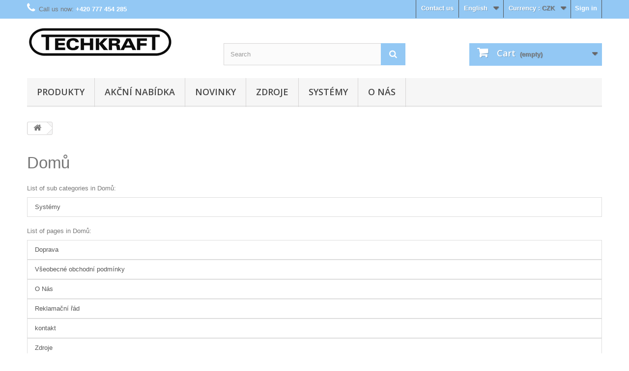

--- FILE ---
content_type: text/html; charset=utf-8
request_url: https://techkraft.cz/en/content/category/1-domu
body_size: 13082
content:
<!DOCTYPE HTML> <!--[if lt IE 7]><html class="no-js lt-ie9 lt-ie8 lt-ie7" lang="en-us"><![endif]--> <!--[if IE 7]><html class="no-js lt-ie9 lt-ie8 ie7" lang="en-us"><![endif]--> <!--[if IE 8]><html class="no-js lt-ie9 ie8" lang="en-us"><![endif]--> <!--[if gt IE 8]><html class="no-js ie9" lang="en-us"><![endif]--><html lang="en-us"><head><meta charset="utf-8" /><title> - Techkraft.cz</title><meta name="generator" content="PrestaShop" /><meta name="robots" content="index,follow" /><meta name="viewport" content="width=device-width, minimum-scale=0.25, maximum-scale=1.6, initial-scale=1.0" /><meta name="apple-mobile-web-app-capable" content="yes" /><link rel="icon" type="image/vnd.microsoft.icon" href="/img/favicon.ico?1750691909" /><link rel="shortcut icon" type="image/x-icon" href="/img/favicon.ico?1750691909" /><link rel="stylesheet" href="https://techkraft.cz/themes/techkraft/cache/v_69_0d9a0a3baee6329bc9e73e3fd25eab20_all.css" type="text/css" media="all" /><link rel="stylesheet" href="//fonts.googleapis.com/css?family=Open+Sans:300,600&amp;subset=latin,latin-ext" type="text/css" media="all" /> <!--[if IE 8]> 
<script src="https://oss.maxcdn.com/libs/html5shiv/3.7.0/html5shiv.js"></script> 
<script src="https://oss.maxcdn.com/libs/respond.js/1.3.0/respond.min.js"></script> <![endif]--></head><body id="cms" class="cms cms-1 cms-domu hide-left-column hide-right-column lang_en"><div id="page"><div class="header-container"> <header id="header"><div class="nav"><div class="container"><div class="row"> <nav><div class="header_user_info"> <a class="login" href="https://techkraft.cz/en/muj-ucet" rel="nofollow" title="Log in to your customer account"> Sign in </a></div><div id="currencies-block-top"><form id="setCurrency" action="/en/content/category/1-domu" method="post"><div class="current"> <input type="hidden" name="id_currency" id="id_currency" value=""/> <input type="hidden" name="SubmitCurrency" value="" /> <span class="cur-label">Currency :</span> <strong>CZK</strong></div><ul id="first-currencies" class="currencies_ul toogle_content"><li class="selected"> <a href="javascript:setCurrency(1);" rel="nofollow" title="Česk&aacute; koruna (CZK)"> Česk&aacute; koruna (CZK) </a></li><li > <a href="javascript:setCurrency(2);" rel="nofollow" title="Euro (EUR)"> Euro (EUR) </a></li></ul></form></div><div id="languages-block-top" class="languages-block"><div class="current"> <span>English</span></div><ul id="first-languages" class="languages-block_ul toogle_content"><li > <a href="https://techkraft.cz/cs/content/category/1-domu" title="Čeština (Czech)" rel="alternate" hreflang="cs"> <span>Čeština</span> </a></li><li > <a href="https://techkraft.cz/de/content/category/1-domu" title="Deutsch (German)" rel="alternate" hreflang="de"> <span>Deutsch</span> </a></li><li class="selected"> <span>English</span></li></ul></div><div id="contact-link" > <a href="https://techkraft.cz/en/napiste-nam" title="Contact us">Contact us</a></div> <span class="shop-phone"> <i class="icon-phone"></i>Call us now: <strong>+420 777 454 285</strong> </span></nav></div></div></div><div><div class="container"><div class="row"><div id="header_logo"> <a href="https://techkraft.cz/" title="Techkraft.cz"> <img class="logo img-responsive" src="https://techkraft.cz/img/techkraftcz-logo-1471806264.jpg" alt="Techkraft.cz" width="300" height="65"/> </a></div><div id="search_block_top" class="col-sm-4 clearfix"><form id="searchbox" method="get" action="//techkraft.cz/en/vyhledavani" > <input type="hidden" name="controller" value="search" /> <input type="hidden" name="orderby" value="position" /> <input type="hidden" name="orderway" value="desc" /> <input class="search_query form-control" type="text" id="search_query_top" name="search_query" placeholder="Search" value="" /> <button type="submit" name="submit_search" class="btn btn-default button-search"> <span>Search</span> </button></form></div><div class="col-sm-4 clearfix"><div class="shopping_cart"> <a href="https://techkraft.cz/en/objednavka" title="View my shopping cart" rel="nofollow"> <b>Cart</b> <span class="ajax_cart_quantity unvisible">0</span> <span class="ajax_cart_product_txt unvisible">Product</span> <span class="ajax_cart_product_txt_s unvisible">Products</span> <span class="ajax_cart_total unvisible"> </span> <span class="ajax_cart_no_product">(empty)</span> </a><div class="cart_block block exclusive"><div class="block_content"><div class="cart_block_list"><p class="cart_block_no_products"> No products</p><div class="cart-prices"><div class="cart-prices-line first-line"> <span class="price cart_block_shipping_cost ajax_cart_shipping_cost unvisible"> To be determined </span> <span class="unvisible"> Shipping </span></div><div class="cart-prices-line last-line"> <span class="price cart_block_total ajax_block_cart_total">0,00 Kč</span> <span>Total</span></div><p> Prices are tax excluded</p></div><p class="cart-buttons"> <a id="button_order_cart" class="btn btn-default button button-small" href="https://techkraft.cz/en/objednavka" title="Check out" rel="nofollow"> <span> Check out<i class="icon-chevron-right right"></i> </span> </a></p></div></div></div></div></div><div id="layer_cart"><div class="clearfix"><div class="layer_cart_product col-xs-12 col-md-6"> <span class="cross" title="Close window"></span> <span class="title"> <i class="icon-check"></i>Product successfully added to your shopping cart </span><div class="product-image-container layer_cart_img"></div><div class="layer_cart_product_info"> <span id="layer_cart_product_title" class="product-name"></span> <span id="layer_cart_product_attributes"></span><div> <strong class="dark">Quantity</strong> <span id="layer_cart_product_quantity"></span></div><div> <strong class="dark">Total</strong> <span id="layer_cart_product_price"></span></div></div></div><div class="layer_cart_cart col-xs-12 col-md-6"> <span class="title"> <span class="ajax_cart_product_txt_s unvisible"> There are <span class="ajax_cart_quantity">0</span> items in your cart. </span> <span class="ajax_cart_product_txt "> There is 1 item in your cart. </span> </span><div class="layer_cart_row"> <strong class="dark"> Total products (tax excl.) </strong> <span class="ajax_block_products_total"> </span></div><div class="layer_cart_row"> <strong class="dark unvisible"> Total shipping&nbsp;(tax excl.) </strong> <span class="ajax_cart_shipping_cost unvisible"> To be determined </span></div><div class="layer_cart_row"> <strong class="dark"> Total (tax excl.) </strong> <span class="ajax_block_cart_total"> </span></div><div class="button-container"> <span class="continue btn btn-default button exclusive-medium" title="Continue shopping"> <span> <i class="icon-chevron-left left"></i>Continue shopping </span> </span> <a class="btn btn-default button button-medium" href="https://techkraft.cz/en/objednavka" title="Proceed to checkout" rel="nofollow"> <span> Proceed to checkout<i class="icon-chevron-right right"></i> </span> </a></div></div></div><div class="crossseling"></div></div><div class="layer_cart_overlay"></div><div id="block_top_menu" class="sf-contener clearfix col-lg-12"><div class="cat-title">Menu</div><ul class="sf-menu clearfix menu-content"><li><a href="https://techkraft.cz/en/784-produkty" title="Produkty">Produkty</a><ul><li><a href="https://techkraft.cz/en/780-01-mmp" title="01 - MMP">01 - MMP</a></li><li><a href="https://techkraft.cz/en/781-02-ridgestop-" title="02 - Ridgestop ™">02 - Ridgestop ™</a></li><li><a href="https://techkraft.cz/en/466-sop-interlocking-plate" title="SOP ™ Interlocking plate ">SOP ™ Interlocking plate </a><ul><li><a href="https://techkraft.cz/en/500-sop-starter-kits" title="SOP ™ Starter Kits">SOP ™ Starter Kits</a></li></ul></li><li><a href="https://techkraft.cz/en/783-04-karpalni-artroza" title="04 - Karpální artróza">04 - Karpální artróza</a></li><li><a href="https://techkraft.cz/en/776-05-tplo" title="05 - TPLO">05 - TPLO</a></li><li><a href="https://techkraft.cz/en/778-06-umele-kostni-nahrady" title="06 - Umělé kostní náhrady">06 - Umělé kostní náhrady</a></li><li><a href="https://techkraft.cz/en/777-07-vnitrni-fixace" title="07 - Vnitřní fixace">07 - Vnitřní fixace</a></li><li><a href="https://techkraft.cz/en/779-08-nastroje" title="08 - Nástroje">08 - Nástroje</a></li><li><a href="https://techkraft.cz/en/782-09-elektricke-nastroje" title="09 - Elektrické nástroje">09 - Elektrické nástroje</a></li><li><a href="https://techkraft.cz/en/787-neurologie" title="Neurologie">Neurologie</a></li><li><a href="https://techkraft.cz/en/775-marmed" title="Marmed">Marmed</a><ul><li><a href="https://techkraft.cz/en/423-injection-infusion-tran" title="Injection, Infusion, Tran">Injection, Infusion, Tran</a><ul><li><a href="https://techkraft.cz/en/424-syringes-dispomed" title="Syringes Dispomed">Syringes Dispomed</a></li><li><a href="https://techkraft.cz/en/425-spinal-nedles-bbraun-spinocan" title="Spinal nedles B.Braun Spinocan">Spinal nedles B.Braun Spinocan</a></li><li><a href="https://techkraft.cz/en/426-injection-accessories" title="Injection Accessories">Injection Accessories</a></li><li><a href="https://techkraft.cz/en/427-perfusion-instruments" title="Perfusion Instruments">Perfusion Instruments</a></li><li><a href="https://techkraft.cz/en/429-infusion-transfusion-blood-bags" title="Infusion, Transfusion, Blood Bags">Infusion, Transfusion, Blood Bags</a></li><li><a href="https://techkraft.cz/en/732-insulin-syringes-and-cannulas" title="Insulin syringes and Cannulas">Insulin syringes and Cannulas</a></li><li><a href="https://techkraft.cz/en/733-cannulas-dispomed" title="Cannulas Dispomed">Cannulas Dispomed</a></li><li><a href="https://techkraft.cz/en/734-syringes-becton-dickinson" title="Syringes Becton Dickinson">Syringes Becton Dickinson</a></li><li><a href="https://techkraft.cz/en/735-cannulas-becton-dickinson-microlanc" title="Cannulas Becton Dickinson Microlanc">Cannulas Becton Dickinson Microlanc</a></li><li><a href="https://techkraft.cz/en/736-syringes-bbraun" title="Syringes B.Braun">Syringes B.Braun</a></li><li><a href="https://techkraft.cz/en/737-cannulas-bbraun-sterican" title="Cannulas B.Braun Sterican">Cannulas B.Braun Sterican</a></li><li><a href="https://techkraft.cz/en/738-iv-cathether-dispomed-vasuflo" title="I.V. Cathether Dispomed Vasuflo">I.V. Cathether Dispomed Vasuflo</a></li><li><a href="https://techkraft.cz/en/739-iv-cathether-bbraun" title="I.V. Cathether B.Braun">I.V. Cathether B.Braun</a></li></ul></li><li><a href="https://techkraft.cz/en/755-infusion-solutions" title="Infusion Solutions">Infusion Solutions</a></li><li><a href="https://techkraft.cz/en/430-hygiene" title="Hygiene">Hygiene</a><ul><li><a href="https://techkraft.cz/en/431-examination-gloves" title="Examination Gloves ">Examination Gloves </a><ul><li><a href="https://techkraft.cz/en/432-wall-dispenser" title="Wall dispenser">Wall dispenser</a></li><li><a href="https://techkraft.cz/en/433-latex-examination-gloves-powder-fr" title="Latex Examination Gloves, powder-fr">Latex Examination Gloves, powder-fr</a></li><li><a href="https://techkraft.cz/en/434-vinyl-examination-gloves-powder-f" title=" Vinyl Examination Gloves, powder-f"> Vinyl Examination Gloves, powder-f</a></li><li><a href="https://techkraft.cz/en/435-nitrile-examination-gloves-powder-" title="Nitrile Examination Gloves, powder-">Nitrile Examination Gloves, powder-</a></li><li><a href="https://techkraft.cz/en/436-latex-examination-gloves-powdered" title="Latex Examination Gloves, powdered">Latex Examination Gloves, powdered</a></li><li><a href="https://techkraft.cz/en/437-vinyl-examination-gloves-powdered" title="Vinyl Examination Gloves, powdered">Vinyl Examination Gloves, powdered</a></li><li><a href="https://techkraft.cz/en/438-polyethylene-gloves" title="Polyethylene Gloves">Polyethylene Gloves</a></li></ul></li><li><a href="https://techkraft.cz/en/439-surgical-gloves" title="Surgical Gloves ">Surgical Gloves </a><ul><li><a href="https://techkraft.cz/en/440-latex-surgical-gloves-powdered" title=" Latex Surgical Gloves, powdered"> Latex Surgical Gloves, powdered</a></li><li><a href="https://techkraft.cz/en/441-latex-surgical-gloves-powder-fre" title=" Latex Surgical Gloves, powder-fre"> Latex Surgical Gloves, powder-fre</a></li><li><a href="https://techkraft.cz/en/442-surgical-gloves-neoprene" title=" Surgical Gloves, Neoprene"> Surgical Gloves, Neoprene</a></li></ul></li><li><a href="https://techkraft.cz/en/443-surgical-masks-hoods-and-shoe-cove" title="Surgical masks, hoods and shoe cove">Surgical masks, hoods and shoe cove</a></li><li><a href="https://techkraft.cz/en/444-surgical-drapes-and-cover-sheets" title=" Surgical Drapes and Cover Sheets"> Surgical Drapes and Cover Sheets</a></li><li><a href="https://techkraft.cz/en/445-surgical-wrap-gown" title="Surgical wrap gown">Surgical wrap gown</a></li><li><a href="https://techkraft.cz/en/449-alkohol-isopropanol" title=" Alkohol Isopropanol"> Alkohol Isopropanol</a></li><li><a href="https://techkraft.cz/en/450-hand-cleaning-hand-care-and-disinf" title="Hand Cleaning, Hand Care and Disinf">Hand Cleaning, Hand Care and Disinf</a></li><li><a href="https://techkraft.cz/en/452-skin-disinfection" title="Skin Disinfection">Skin Disinfection</a></li><li><a href="https://techkraft.cz/en/453-surface-disinfection" title="Surface Disinfection">Surface Disinfection</a></li><li><a href="https://techkraft.cz/en/454-spray-heads-dosing-pumpsdispenser" title="Spray Heads, Dosing Pumps,Dispenser">Spray Heads, Dosing Pumps,Dispenser</a></li><li><a href="https://techkraft.cz/en/455-cleaning-and-disinfection-of-instru" title="Cleaning and Disinfection of Instru">Cleaning and Disinfection of Instru</a></li><li><a href="https://techkraft.cz/en/457-ultrasonic-cleaning-devices" title="Ultrasonic Cleaning Devices">Ultrasonic Cleaning Devices</a></li><li><a href="https://techkraft.cz/en/458-disinfection-tubs" title="Disinfection Tubs">Disinfection Tubs</a></li><li><a href="https://techkraft.cz/en/459-waste-disposal-and-cleaning" title="Waste Disposal and Cleaning">Waste Disposal and Cleaning</a></li><li><a href="https://techkraft.cz/en/462-cellulose" title="Cellulose">Cellulose</a></li><li><a href="https://techkraft.cz/en/463-melag-euroklav-23vs" title=" Melag Euroklav 23VS+"> Melag Euroklav 23VS+</a><ul><li><a href="https://techkraft.cz/en/464-melag-euroklav-23vs" title=" Melag Euroklav 23VS+"> Melag Euroklav 23VS+</a></li><li><a href="https://techkraft.cz/en/465-melag-melatronic-23" title="Melag Melatronic 23">Melag Melatronic 23</a></li><li><a href="https://techkraft.cz/en/469-melag-melatronic-23-en" title=" Melag Melatronic 23 EN"> Melag Melatronic 23 EN</a></li><li><a href="https://techkraft.cz/en/470-univerzalni-hlinikove-steril-nadob" title="Univerzální hliníkové steril. nádob">Univerzální hliníkové steril. nádob</a></li><li><a href="https://techkraft.cz/en/765-polysteribox-sterilizacni-nadoby" title="Polysteribox sterilizační nádoby">Polysteribox sterilizační nádoby</a></li></ul></li><li><a href="https://techkraft.cz/en/473-hot-air-sterilizers-and-accessories" title="Hot Air Sterilizers and Accessories">Hot Air Sterilizers and Accessories</a></li><li><a href="https://techkraft.cz/en/474-sealing-devices-and-accessories" title=" Sealing Devices and Accessories"> Sealing Devices and Accessories</a></li></ul></li><li><a href="https://techkraft.cz/en/446-cortical-screw-orthomed" title="Cortical screw Orthomed">Cortical screw Orthomed</a><ul><li><a href="https://techkraft.cz/en/447-self-tapping" title="Self Tapping">Self Tapping</a><ul><li><a href="https://techkraft.cz/en/448-15-mm" title="1,5 mm">1,5 mm</a></li><li><a href="https://techkraft.cz/en/451-20-mm" title="2,0 mm">2,0 mm</a></li><li><a href="https://techkraft.cz/en/456-24-mm" title="2,4 mm">2,4 mm</a></li><li><a href="https://techkraft.cz/en/564-27-mm" title="2,7 mm">2,7 mm</a></li><li><a href="https://techkraft.cz/en/582-35-mm" title="3,5 mm">3,5 mm</a></li><li><a href="https://techkraft.cz/en/595-45-mm" title="4,5 mm">4,5 mm</a></li></ul></li><li><a href="https://techkraft.cz/en/630-standard" title="Standard">Standard</a><ul><li><a href="https://techkraft.cz/en/631-15-mm" title="1,5 mm">1,5 mm</a></li><li><a href="https://techkraft.cz/en/632-20-mm" title="2,0 mm">2,0 mm</a></li><li><a href="https://techkraft.cz/en/668-27-mm" title="2,7 mm">2,7 mm</a></li><li><a href="https://techkraft.cz/en/675-35-mm" title="3,5 mm">3,5 mm</a></li><li><a href="https://techkraft.cz/en/680-45-mm" title="4,5 mm">4,5 mm</a></li><li><a href="https://techkraft.cz/en/699-55-mm" title="5,5 mm">5,5 mm</a></li></ul></li></ul></li><li><a href="https://techkraft.cz/en/669-swivel-stools" title="Swivel Stools">Swivel Stools</a><ul><li><a href="https://techkraft.cz/en/670-swivel-stool-nero" title=" Swivel Stool NERO"> Swivel Stool NERO</a></li><li><a href="https://techkraft.cz/en/671-surgical-swivel-stool-cosmos-peduli" title="Surgical Swivel Stool COSMOS Peduli">Surgical Swivel Stool COSMOS Peduli</a></li><li><a href="https://techkraft.cz/en/672-surgical-swivel-stool-ecco-pedes" title="Surgical Swivel Stool ECCO-PEDES">Surgical Swivel Stool ECCO-PEDES</a></li><li><a href="https://techkraft.cz/en/757-surgical-swivel-stool-cosmos" title="Surgical Swivel Stool COSMOS">Surgical Swivel Stool COSMOS</a></li><li><a href="https://techkraft.cz/en/758-examination-chair-ecco-black" title="Examination Chair ECCO-BLACK">Examination Chair ECCO-BLACK</a></li></ul></li><li><a href="https://techkraft.cz/en/704-laboratory-supplies" title="Laboratory Supplies">Laboratory Supplies</a><ul><li><a href="https://techkraft.cz/en/705-microscopes-accessories" title="Microscopes & Accessories">Microscopes & Accessories</a></li><li><a href="https://techkraft.cz/en/706-incubators" title="Incubators">Incubators</a></li><li><a href="https://techkraft.cz/en/707-urine-tests-and-probes" title="Urine Tests and Probes">Urine Tests and Probes</a></li><li><a href="https://techkraft.cz/en/708-counting-chambers-and-accessories" title="Counting Chambers and Accessories">Counting Chambers and Accessories</a></li><li><a href="https://techkraft.cz/en/709-pipettes-and-accessories" title="Pipettes and Accessories">Pipettes and Accessories</a></li><li><a href="https://techkraft.cz/en/710-laboratory-glassware-and-accessorie" title="Laboratory Glassware and Accessorie">Laboratory Glassware and Accessorie</a></li><li><a href="https://techkraft.cz/en/711-staining-kit-accessories" title="Staining Kit Accessories">Staining Kit Accessories</a></li><li><a href="https://techkraft.cz/en/712-blood-tests" title="Blood Tests">Blood Tests</a></li><li><a href="https://techkraft.cz/en/713-laborgerate" title="Laborgeräte">Laborgeräte</a></li><li><a href="https://techkraft.cz/en/714-reaction-vessels-urine-cups" title="Reaction Vessels, Urine Cups">Reaction Vessels, Urine Cups</a></li><li><a href="https://techkraft.cz/en/715-spray-bottles" title="Spray Bottles">Spray Bottles</a></li><li><a href="https://techkraft.cz/en/766-reflotron-test-strip" title="Reflotron test strip">Reflotron test strip</a></li></ul></li><li><a href="https://techkraft.cz/en/460-dressing-materials-adhes" title="Dressing Materials, Adhes">Dressing Materials, Adhes</a><ul><li><a href="https://techkraft.cz/en/461-gauze-balls" title="Gauze Balls">Gauze Balls</a></li><li><a href="https://techkraft.cz/en/475-band-aid" title="Band Aid">Band Aid</a></li><li><a href="https://techkraft.cz/en/476-adhesive-tape" title="Adhesive Tape">Adhesive Tape</a></li><li><a href="https://techkraft.cz/en/478-adhesive-bands-adhesive-non-woven" title="Adhesive Bands, Adhesive Non-Woven">Adhesive Bands, Adhesive Non-Woven</a></li><li><a href="https://techkraft.cz/en/479-non-woven-compresses-nobatop-8" title=" Non woven compresses NOBATOP 8"> Non woven compresses NOBATOP 8</a></li><li><a href="https://techkraft.cz/en/480-gauze-swabs-tamponades" title="Gauze Swabs & tamponades">Gauze Swabs & tamponades</a></li><li><a href="https://techkraft.cz/en/481-gauze-bandage" title="Gauze Bandage">Gauze Bandage</a></li><li><a href="https://techkraft.cz/en/482-elastic-fixation-bandage-nobafix" title="Elastic Fixation Bandage NOBAFIX">Elastic Fixation Bandage NOBAFIX</a></li><li><a href="https://techkraft.cz/en/483-elastic-fixation-bandage-nobatel" title="Elastic Fixation Bandage NOBATEL">Elastic Fixation Bandage NOBATEL</a></li><li><a href="https://techkraft.cz/en/484-elastic-bandage-nobahaft-crepp" title="Elastic Bandage NOBAHAFT-CREPP">Elastic Bandage NOBAHAFT-CREPP</a></li><li><a href="https://techkraft.cz/en/485-elastic-fixation-bandage-peha-haft" title=" Elastic Fixation Bandage PEHA-HAFT"> Elastic Fixation Bandage PEHA-HAFT</a></li><li><a href="https://techkraft.cz/en/486-elastic-band-noabahaft-fein" title="Elastic Band NOABAHAFT-FEIN">Elastic Band NOABAHAFT-FEIN</a></li><li><a href="https://techkraft.cz/en/493-crepe-paper-bandage" title=" Crepe-Paper Bandage"> Crepe-Paper Bandage</a></li><li><a href="https://techkraft.cz/en/496-nobaheban-similar-to-co-flex" title=" NOBAHEBAN (similar to CO-FLEX)"> NOBAHEBAN (similar to CO-FLEX)</a></li><li><a href="https://techkraft.cz/en/497-vet-colorflex" title="VET-ColorFlex">VET-ColorFlex</a></li><li><a href="https://techkraft.cz/en/498-casting-bandage-nobalite" title="Casting Bandage Nobalite">Casting Bandage Nobalite</a></li><li><a href="https://techkraft.cz/en/499-lohmann-rauscher-cellacast" title="Lohmann & Rauscher Cellacast">Lohmann & Rauscher Cellacast</a></li><li><a href="https://techkraft.cz/en/501-padding-bandage-nobapad" title="Padding Bandage NOBAPAD">Padding Bandage NOBAPAD</a></li><li><a href="https://techkraft.cz/en/506-cotton-wool-bandages" title="Cotton Wool Bandages">Cotton Wool Bandages</a></li><li><a href="https://techkraft.cz/en/507-nobatrikot-tube-gauze" title=" NOBATRIKOT Tube Gauze"> NOBATRIKOT Tube Gauze</a></li><li><a href="https://techkraft.cz/en/508-cotton-wool-roll" title="Cotton Wool Roll">Cotton Wool Roll</a></li><li><a href="https://techkraft.cz/en/509-nobafilm-incision-foil" title="NOBAFILM Incision Foil">NOBAFILM Incision Foil</a></li><li><a href="https://techkraft.cz/en/510-surgical-incision-drape-raucodrape" title="Surgical Incision Drape Raucodrape">Surgical Incision Drape Raucodrape</a></li><li><a href="https://techkraft.cz/en/511-tubular-net-bandage-lohmann-rausc" title="Tubular Net Bandage Lohmann & Rausc">Tubular Net Bandage Lohmann & Rausc</a></li><li><a href="https://techkraft.cz/en/513-cotton-swabs" title="Cotton Swabs">Cotton Swabs</a></li><li><a href="https://techkraft.cz/en/771-modern-wound-care" title="Modern wound care">Modern wound care</a></li><li><a href="https://techkraft.cz/en/772-cohesive-elastic-bandages-printed" title=" Cohesive elastic bandages, printed"> Cohesive elastic bandages, printed</a></li><li><a href="https://techkraft.cz/en/773-hartmann-rolta-cotton-wool-bandages" title="Hartmann ROLTA Cotton Wool Bandages">Hartmann ROLTA Cotton Wool Bandages</a></li></ul></li><li><a href="https://techkraft.cz/en/665-animal-cages" title="Animal Cages">Animal Cages</a><ul><li><a href="https://techkraft.cz/en/666-stainless-steel-cages" title="Stainless steel Cages">Stainless steel Cages</a></li><li><a href="https://techkraft.cz/en/667-accessories-for-animal-cages" title="Accessories for Animal Cages">Accessories for Animal Cages</a></li></ul></li><li><a href="https://techkraft.cz/en/471-dental-treatment" title="Dental Treatment">Dental Treatment</a><ul><li><a href="https://techkraft.cz/en/472-dental-treatment-units-handpieces" title="Dental Treatment Units, Handpieces">Dental Treatment Units, Handpieces</a></li><li><a href="https://techkraft.cz/en/633-dental-explorers-periodontometers" title="Dental Explorers, Periodontometers">Dental Explorers, Periodontometers</a></li><li><a href="https://techkraft.cz/en/634-mouth-mirrors" title="Mouth Mirrors">Mouth Mirrors</a></li><li><a href="https://techkraft.cz/en/635-dental-forceps" title="Dental Forceps">Dental Forceps</a></li><li><a href="https://techkraft.cz/en/636-dental-rasps" title="Dental Rasps">Dental Rasps</a></li><li><a href="https://techkraft.cz/en/637-dental-scaler" title="Dental Scaler">Dental Scaler</a></li><li><a href="https://techkraft.cz/en/638-dental-curettes-gracey-double-ende" title="Dental Curettes Gracey, double ende">Dental Curettes Gracey, double ende</a></li><li><a href="https://techkraft.cz/en/639-deantal-rasparatories" title=" Deantal Rasparatories"> Deantal Rasparatories</a></li><li><a href="https://techkraft.cz/en/640-bone-curettes-tooth-jaw" title="Bone Curettes (tooth/jaw)">Bone Curettes (tooth/jaw)</a></li><li><a href="https://techkraft.cz/en/641-luer-bone-rongeurs" title="Luer Bone Rongeurs">Luer Bone Rongeurs</a></li><li><a href="https://techkraft.cz/en/642-root-elevators-and-tooth-extractors" title="Root Elevators and Tooth Extractors">Root Elevators and Tooth Extractors</a></li><li><a href="https://techkraft.cz/en/643-dental-forceps" title="Dental Forceps">Dental Forceps</a></li><li><a href="https://techkraft.cz/en/644-excavators" title="Excavators">Excavators</a></li><li><a href="https://techkraft.cz/en/645-dental-plastic-filling-instruments" title="Dental Plastic Filling Instruments">Dental Plastic Filling Instruments</a></li><li><a href="https://techkraft.cz/en/646-wire-and-crown-forceps-miscellaneo" title="Wire and Crown Forceps, Miscellaneo">Wire and Crown Forceps, Miscellaneo</a></li><li><a href="https://techkraft.cz/en/647-micro-motors" title="Micro Motors">Micro Motors</a></li><li><a href="https://techkraft.cz/en/648-ultrasonic-scalers-and-cring-lights" title="Ultrasonic Scalers and Cring lights">Ultrasonic Scalers and Cring lights</a></li><li><a href="https://techkraft.cz/en/649-rotating-instruments" title="Rotating Instruments">Rotating Instruments</a></li><li><a href="https://techkraft.cz/en/650-toothbrushes" title="Toothbrushes">Toothbrushes</a></li><li><a href="https://techkraft.cz/en/651-compressed-air-supply" title="Compressed Air Supply">Compressed Air Supply</a></li><li><a href="https://techkraft.cz/en/728-dental-cotton-rolls-saliva-ejector" title="Dental Cotton Rolls, Saliva Ejector">Dental Cotton Rolls, Saliva Ejector</a></li></ul></li><li><a href="https://techkraft.cz/en/593-neprodejne" title="Neprodejné">Neprodejné</a></li><li><a href="https://techkraft.cz/en/514-surgical-suture" title="Surgical Suture">Surgical Suture</a><ul><li><a href="https://techkraft.cz/en/515-supramid-polyamid" title="Supramid (polyamid)">Supramid (polyamid)</a></li><li><a href="https://techkraft.cz/en/516-pga" title="PGA">PGA</a></li><li><a href="https://techkraft.cz/en/517-petcryl-pga-needle-suture-com" title=" PetCryl (PGA) Needle - Suture Com"> PetCryl (PGA) Needle - Suture Com</a></li><li><a href="https://techkraft.cz/en/518-linex-polyamid" title="LINEX (polyamid)">LINEX (polyamid)</a></li><li><a href="https://techkraft.cz/en/519-safil-violett-pga" title="Safil Violett (PGA)">Safil Violett (PGA)</a></li><li><a href="https://techkraft.cz/en/520-skin-staplers-and-stitch-cutters" title=" Skin Staplers and Stitch Cutters"> Skin Staplers and Stitch Cutters</a></li><li><a href="https://techkraft.cz/en/521-spring-eye-surgical-needles" title="Spring Eye Surgical Needles ">Spring Eye Surgical Needles </a><ul><li><a href="https://techkraft.cz/en/522-spring-eye-surgical-needles-sets" title="Spring Eye Surgical Needles -Sets">Spring Eye Surgical Needles -Sets</a></li><li><a href="https://techkraft.cz/en/523-spring-eye-surgical-needles-3-8-cir" title="Spring Eye Surgical Needles 3/8 cir">Spring Eye Surgical Needles 3/8 cir</a></li><li><a href="https://techkraft.cz/en/524-spring-eye-surgical-needles-1-2-cir" title="Spring Eye Surgical Needles 1/2 cir">Spring Eye Surgical Needles 1/2 cir</a></li><li><a href="https://techkraft.cz/en/525-spring-eye-surgical-needles" title="Spring Eye Surgical Needles">Spring Eye Surgical Needles</a></li><li><a href="https://techkraft.cz/en/526-needle-sterilization-boxes" title="Needle Sterilization Boxes">Needle Sterilization Boxes</a></li></ul></li><li><a href="https://techkraft.cz/en/720-monosyn-b-braun" title=" Monosyn (B. Braun)"> Monosyn (B. Braun)</a></li><li><a href="https://techkraft.cz/en/721-polysorb" title="Polysorb">Polysorb</a></li><li><a href="https://techkraft.cz/en/722-biosyn" title="Biosyn">Biosyn</a></li><li><a href="https://techkraft.cz/en/723-dafilon-bbraun" title="Dafilon (B.Braun)">Dafilon (B.Braun)</a></li><li><a href="https://techkraft.cz/en/724-vicryl-ethicon" title="Vicryl (Ethicon)">Vicryl (Ethicon)</a></li><li><a href="https://techkraft.cz/en/767-catgut-chrom-serag-wiessner" title="Catgut chrom (Serag Wiessner)">Catgut chrom (Serag Wiessner)</a></li><li><a href="https://techkraft.cz/en/768-mesh-net" title="Mesh-Net">Mesh-Net</a></li><li><a href="https://techkraft.cz/en/769-novosyn-b-braun" title=" Novosyn (B. Braun)"> Novosyn (B. Braun)</a></li></ul></li><li><a href="https://techkraft.cz/en/527-surgical-instruments" title="Surgical Instruments">Surgical Instruments</a><ul><li><a href="https://techkraft.cz/en/528-scalpel-holders-and-blades" title=" Scalpel Holders and Blades"> Scalpel Holders and Blades</a></li><li><a href="https://techkraft.cz/en/530-disposable-scalpels" title=" Disposable scalpels"> Disposable scalpels</a></li><li><a href="https://techkraft.cz/en/531-forceps" title="Forceps">Forceps</a></li><li><a href="https://techkraft.cz/en/532-scissors-standard-quality" title="Scissors (standard quality)">Scissors (standard quality)</a></li><li><a href="https://techkraft.cz/en/533-haemostatic-forceps" title="haemostatic forceps">haemostatic forceps</a></li><li><a href="https://techkraft.cz/en/534-needle-holder-standard-and-german" title="Needle Holder (standard and German">Needle Holder (standard and German</a></li><li><a href="https://techkraft.cz/en/535-ligature-needles" title="Ligature Needles">Ligature Needles</a></li><li><a href="https://techkraft.cz/en/536-towel-clamps" title="Towel Clamps">Towel Clamps</a></li><li><a href="https://techkraft.cz/en/537-intestinal-forceps-and-intestinal-h" title="Intestinal Forceps and Intestinal H">Intestinal Forceps and Intestinal H</a></li><li><a href="https://techkraft.cz/en/538-peritoneum-forceps" title="Peritoneum Forceps">Peritoneum Forceps</a></li><li><a href="https://techkraft.cz/en/539-dressing-sponge-holding" title="Dressing & Sponge Holding">Dressing & Sponge Holding</a></li><li><a href="https://techkraft.cz/en/540-foreign-body-forceps" title="Foreign Body Forceps">Foreign Body Forceps</a></li><li><a href="https://techkraft.cz/en/541-bone-curettes" title="Bone Curettes">Bone Curettes</a></li><li><a href="https://techkraft.cz/en/542-wound-and-trachea-retractor" title="Wound and Trachea Retractor">Wound and Trachea Retractor</a></li><li><a href="https://techkraft.cz/en/543-self-retaining-retractor-abdominal" title="Self-Retaining Retractor, Abdominal">Self-Retaining Retractor, Abdominal</a></li><li><a href="https://techkraft.cz/en/544-probes" title="Probes">Probes</a></li><li><a href="https://techkraft.cz/en/545-cotton-applicator" title="Cotton applicator">Cotton applicator</a></li><li><a href="https://techkraft.cz/en/546-mouth-gags-cheek-spreaders" title="Mouth Gags, Cheek Spreaders">Mouth Gags, Cheek Spreaders</a></li><li><a href="https://techkraft.cz/en/547-castration-instruments-emasculator" title="Castration Instruments, Emasculator">Castration Instruments, Emasculator</a></li><li><a href="https://techkraft.cz/en/548-specula" title="Specula">Specula</a></li><li><a href="https://techkraft.cz/en/549-miscellaneous" title="Miscellaneous">Miscellaneous</a></li><li><a href="https://techkraft.cz/en/550-cleaning-maintenance-labelling" title="Cleaning & Maintenance, Labelling">Cleaning & Maintenance, Labelling</a></li><li><a href="https://techkraft.cz/en/551-stainless-steel-containers" title="Stainless Steel Containers">Stainless Steel Containers</a></li><li><a href="https://techkraft.cz/en/552-scissors-superior-quality" title="Scissors (Superior Quality)">Scissors (Superior Quality)</a></li><li><a href="https://techkraft.cz/en/553-needel-holder-superior-quality" title="Needel Holder (Superior Quality)">Needel Holder (Superior Quality)</a></li><li><a href="https://techkraft.cz/en/741-eye-instruments" title="Eye Instruments ">Eye Instruments </a><ul><li><a href="https://techkraft.cz/en/742-miscellaneous-eye-instruments-acces" title="Miscellaneous Eye Instruments/Acces">Miscellaneous Eye Instruments/Acces</a></li><li><a href="https://techkraft.cz/en/743-eye-specula-lid-retractors-lid-sp" title="Eye Specula, Lid Retractors, Lid Sp">Eye Specula, Lid Retractors, Lid Sp</a></li><li><a href="https://techkraft.cz/en/744-lachrymal-probes-dilators" title="Lachrymal Probes, Dilators">Lachrymal Probes, Dilators</a></li><li><a href="https://techkraft.cz/en/745-eye-forceps" title="Eye Forceps">Eye Forceps</a></li><li><a href="https://techkraft.cz/en/746-eye-scissors" title="Eye Scissors">Eye Scissors</a></li><li><a href="https://techkraft.cz/en/747-eye-needle-holder" title="Eye Needle Holder">Eye Needle Holder</a></li></ul></li></ul></li><li><a href="https://techkraft.cz/en/554-osteosynthesis" title="Osteosynthesis">Osteosynthesis</a><ul><li><a href="https://techkraft.cz/en/555-basic-sets" title="Basic Sets">Basic Sets</a></li><li><a href="https://techkraft.cz/en/556-drill-bit-guides" title="Drill bit guides">Drill bit guides</a></li><li><a href="https://techkraft.cz/en/557-screwdriver-depth-measuring-device" title="Screwdriver, Depth Measuring Device">Screwdriver, Depth Measuring Device</a></li><li><a href="https://techkraft.cz/en/558-wire-cutters-bone-plate-pliers-b" title="Wire Cutters & Bone Plate Pliers, B">Wire Cutters & Bone Plate Pliers, B</a></li><li><a href="https://techkraft.cz/en/559-cortical-screws" title="Cortical Screws">Cortical Screws</a><ul><li><a href="https://techkraft.cz/en/560-o-15-mm" title="ø 1,5 mm">ø 1,5 mm</a></li><li><a href="https://techkraft.cz/en/561-prumer-20-mm" title="Průměr 2,0 mm">Průměr 2,0 mm</a></li><li><a href="https://techkraft.cz/en/562-prumer-27-mm" title="Průměr 2,7 mm">Průměr 2,7 mm</a></li><li><a href="https://techkraft.cz/en/563-prumer-35-mm" title="Průměr 3,5 mm">Průměr 3,5 mm</a></li><li><a href="https://techkraft.cz/en/565-prumer-45-mm" title="Průměr 4,5 mm">Průměr 4,5 mm</a></li></ul></li><li><a href="https://techkraft.cz/en/566-cancellous-screws" title=" Cancellous Screws"> Cancellous Screws</a><ul><li><a href="https://techkraft.cz/en/567-o-35-mm" title="ø 3,5 mm">ø 3,5 mm</a></li><li><a href="https://techkraft.cz/en/568-prumer-40-mm" title="Průměr 4,0 mm">Průměr 4,0 mm</a></li></ul></li><li><a href="https://techkraft.cz/en/569-washers" title="Washers">Washers</a></li><li><a href="https://techkraft.cz/en/570-bone-plates-for-cortical-screws" title="Bone Plates for Cortical Screws">Bone Plates for Cortical Screws</a><ul><li><a href="https://techkraft.cz/en/571-15-20-mm" title="1,5/2,0 mm">1,5/2,0 mm</a></li><li><a href="https://techkraft.cz/en/572-27-35-mm" title="2,7/3,5 mm">2,7/3,5 mm</a></li><li><a href="https://techkraft.cz/en/725-45-mm" title="4,5 mm">4,5 mm</a></li></ul></li><li><a href="https://techkraft.cz/en/573-kirschner-wires-with-trocar-point" title="Kirschner Wires with Trocar Point">Kirschner Wires with Trocar Point</a><ul><li><a href="https://techkraft.cz/en/574-round-end" title="Round End">Round End</a></li><li><a href="https://techkraft.cz/en/575-flat-end" title="Flat End">Flat End</a></li><li><a href="https://techkraft.cz/en/576-double-trocar-point" title="Double Trocar Point">Double Trocar Point</a></li><li><a href="https://techkraft.cz/en/577-with-thread" title="with thread">with thread</a></li></ul></li><li><a href="https://techkraft.cz/en/578-cerclage" title="Cerclage">Cerclage</a></li><li><a href="https://techkraft.cz/en/579-round-shaft-drill-bits" title="Round Shaft Drill Bits">Round Shaft Drill Bits</a></li><li><a href="https://techkraft.cz/en/580-ao-shaft-drill-bits" title="AO Shaft Drill Bits">AO Shaft Drill Bits</a></li><li><a href="https://techkraft.cz/en/581-drills-with-square-shaft" title=" Drills with square shaft"> Drills with square shaft</a></li><li><a href="https://techkraft.cz/en/583-drills-saws-and-accessories" title="Drills, saws and Accessories">Drills, saws and Accessories</a></li><li><a href="https://techkraft.cz/en/584-screw-taps" title="Screw Taps">Screw Taps</a></li><li><a href="https://techkraft.cz/en/585-handles-for-drills-screw-taps-dri" title="Handles for Drills, Screw Taps, Dri">Handles for Drills, Screw Taps, Dri</a></li><li><a href="https://techkraft.cz/en/586-osteotom-and-bone-lever" title="Osteotom and Bone Lever">Osteotom and Bone Lever</a></li><li><a href="https://techkraft.cz/en/587-mallets-saws-and-bone-forceps" title="Mallets, Saws and Bone Forceps">Mallets, Saws and Bone Forceps</a></li><li><a href="https://techkraft.cz/en/740-fixateur-externe" title="Fixateur Externe">Fixateur Externe</a></li></ul></li><li><a href="https://techkraft.cz/en/588-diagnostik-behandlung-z" title="Diagnostik, Behandlung, Z">Diagnostik, Behandlung, Z</a><ul><li><a href="https://techkraft.cz/en/589-otoscopes-ophthalmoscopes" title="Otoscopes, Ophthalmoscopes">Otoscopes, Ophthalmoscopes</a></li><li><a href="https://techkraft.cz/en/590-heine-diagnostic-instruments" title="Heine Diagnostic Instruments">Heine Diagnostic Instruments</a><ul><li><a href="https://techkraft.cz/en/591-power-supply" title="Power supply">Power supply</a></li><li><a href="https://techkraft.cz/en/592-otoscopes-and-accessories" title="Otoscopes and Accessories">Otoscopes and Accessories</a></li><li><a href="https://techkraft.cz/en/594-other-headpieces" title="Other headpieces">Other headpieces</a></li><li><a href="https://techkraft.cz/en/596-binocular-loupes" title=" Binocular loupes"> Binocular loupes</a></li><li><a href="https://techkraft.cz/en/597-replacement-lamps" title="Replacement lamps">Replacement lamps</a></li></ul></li><li><a href="https://techkraft.cz/en/598-stethoscopes-head-and-diacnostic-" title="Stethoscopes, Head- and diacnostic-">Stethoscopes, Head- and diacnostic-</a></li><li><a href="https://techkraft.cz/en/599-miscellaneous-articles-for-diagnost" title="Miscellaneous Articles for Diagnost">Miscellaneous Articles for Diagnost</a></li><li><a href="https://techkraft.cz/en/600-suction-pumps" title="Suction Pumps">Suction Pumps</a></li><li><a href="https://techkraft.cz/en/601-animal-clippers-and-accessories" title="Animal Clippers and Accessories ">Animal Clippers and Accessories </a><ul><li><a href="https://techkraft.cz/en/602-aesculap-favorita-ii-libra" title=" Aesculap Favorita II / Libra"> Aesculap Favorita II / Libra</a></li><li><a href="https://techkraft.cz/en/603-clipper-accessories" title="Clipper Accessories">Clipper Accessories</a></li><li><a href="https://techkraft.cz/en/604-moser-max-45" title="Moser Max 45">Moser Max 45</a></li><li><a href="https://techkraft.cz/en/605-moser-styling-iii" title="Moser Styling III">Moser Styling III</a></li><li><a href="https://techkraft.cz/en/606-onyx" title="Onyx">Onyx</a></li><li><a href="https://techkraft.cz/en/607-aesculap-isis" title="Aesculap Isis">Aesculap Isis</a></li><li><a href="https://techkraft.cz/en/608-aesculap-vega" title="Aesculap Vega">Aesculap Vega</a></li></ul></li><li><a href="https://techkraft.cz/en/609-ecg-devices-and-accessories" title="ECG Devices and Accessories">ECG Devices and Accessories</a></li><li><a href="https://techkraft.cz/en/610-electro-cauter-and-accessories" title="Electro Cauter and Accessories">Electro Cauter and Accessories</a></li><li><a href="https://techkraft.cz/en/611-hf-surgery" title="HF-Surgery">HF-Surgery</a><ul><li><a href="https://techkraft.cz/en/612-accessories-for-hf-minicutter-80" title=" Accessories for HF Minicutter 80"> Accessories for HF Minicutter 80</a></li><li><a href="https://techkraft.cz/en/613-monopolar-electrodes" title="Monopolar Electrodes">Monopolar Electrodes</a></li><li><a href="https://techkraft.cz/en/614-bipolar-forceps-scissors" title="Bipolar Forceps/Scissors">Bipolar Forceps/Scissors</a></li><li><a href="https://techkraft.cz/en/615-accessories-for-hf-erbe-icc-80" title="Accessories for HF- ERBE ICC 80">Accessories for HF- ERBE ICC 80</a></li><li><a href="https://techkraft.cz/en/616-emed-es-120" title=" Emed ES 120"> Emed ES 120</a></li><li><a href="https://techkraft.cz/en/617-accessories-for-hf-t-series" title="Accessories for HF T-series">Accessories for HF T-series</a></li></ul></li><li><a href="https://techkraft.cz/en/618-ultrasound-equipment-mindray" title="Ultrasound Equipment Mindray">Ultrasound Equipment Mindray</a></li><li><a href="https://techkraft.cz/en/622-vacuum-mattresses-positioning-aids" title="Vacuum Mattresses, Positioning Aids">Vacuum Mattresses, Positioning Aids</a></li><li><a href="https://techkraft.cz/en/623-thermal-mats" title="Thermal Mats">Thermal Mats</a></li><li><a href="https://techkraft.cz/en/624-animal-scales-and-accessories" title="Animal Scales and Accessories">Animal Scales and Accessories</a></li><li><a href="https://techkraft.cz/en/625-infrared-heat-lamps-and-accessorie" title=" Infrared Heat Lamps and Accessorie"> Infrared Heat Lamps and Accessorie</a></li><li><a href="https://techkraft.cz/en/626-veterinary-practice-supplies" title="Veterinary Practice Supplies">Veterinary Practice Supplies</a></li><li><a href="https://techkraft.cz/en/627-special-cannulas" title="Special Cannulas">Special Cannulas</a></li><li><a href="https://techkraft.cz/en/628-biopsy-instruments" title="Biopsy Instruments">Biopsy Instruments</a></li><li><a href="https://techkraft.cz/en/629-anatomical-animal-models" title="Anatomical Animal Models">Anatomical Animal Models</a></li><li><a href="https://techkraft.cz/en/748-probes-catheters-drainages" title="Probes, Catheters, Drainages">Probes, Catheters, Drainages</a><ul><li><a href="https://techkraft.cz/en/749-feeding-tubes" title="Feeding Tubes">Feeding Tubes</a></li><li><a href="https://techkraft.cz/en/750-mucus-aspirators" title="Mucus aspirators">Mucus aspirators</a></li><li><a href="https://techkraft.cz/en/751-foley-catheter" title="Foley catheter">Foley catheter</a></li><li><a href="https://techkraft.cz/en/752-redondrains" title="Redondrains">Redondrains</a></li><li><a href="https://techkraft.cz/en/753-penrose-drains" title="Penrose-Drains">Penrose-Drains</a></li><li><a href="https://techkraft.cz/en/754-pleura-thoracic-drain-rods" title="Pleura-/ Thoracic drain rods">Pleura-/ Thoracic drain rods</a></li></ul></li><li><a href="https://techkraft.cz/en/763-collar" title="Collar">Collar</a></li><li><a href="https://techkraft.cz/en/764-endoscopy-and-accessories" title="Endoscopy and Accessories">Endoscopy and Accessories</a></li></ul></li><li><a href="https://techkraft.cz/en/619-anesthesia" title="Anesthesia">Anesthesia</a><ul><li><a href="https://techkraft.cz/en/620-patient-monitoring-and-accessories" title=" Patient Monitoring and Accessories"> Patient Monitoring and Accessories</a><ul><li><a href="https://techkraft.cz/en/621-esophageal-probes" title=" Esophageal probes"> Esophageal probes</a></li><li><a href="https://techkraft.cz/en/689-pulse-oximeter-and-accessories" title=" Pulse Oximeter and Accessories"> Pulse Oximeter and Accessories</a></li><li><a href="https://techkraft.cz/en/690-patient-monitors-and-accessories" title="Patient monitors and accessories">Patient monitors and accessories</a></li><li><a href="https://techkraft.cz/en/691-standard-connectors-with-luer-lock" title="Standard connectors with luer-lock">Standard connectors with luer-lock</a></li></ul></li><li><a href="https://techkraft.cz/en/687-manual-breathing-bags" title="Manual Breathing Bags">Manual Breathing Bags</a></li><li><a href="https://techkraft.cz/en/688-laryngoscopes" title="Laryngoscopes">Laryngoscopes</a></li><li><a href="https://techkraft.cz/en/692-tracheal-tubes-red-rubber" title="Tracheal Tubes, Red Rubber">Tracheal Tubes, Red Rubber</a></li><li><a href="https://techkraft.cz/en/693-tracheal-tubes-transparent" title="Tracheal Tubes, Transparent">Tracheal Tubes, Transparent</a></li><li><a href="https://techkraft.cz/en/694-breathing-masks-anesthesia-boxes" title="Breathing Masks, Anesthesia Boxes">Breathing Masks, Anesthesia Boxes</a></li><li><a href="https://techkraft.cz/en/695-tubes-tubing-systems" title="Tubes, Tubing Systems">Tubes, Tubing Systems</a></li><li><a href="https://techkraft.cz/en/696-spare-parts" title="Spare Parts">Spare Parts</a></li><li><a href="https://techkraft.cz/en/697-consumables" title="Consumables">Consumables</a></li><li><a href="https://techkraft.cz/en/698-pressure-bottles-pressure-reducers" title="Pressure Bottles, Pressure Reducers">Pressure Bottles, Pressure Reducers</a></li><li><a href="https://techkraft.cz/en/718-oxygen-concentrators" title=" Oxygen Concentrators"> Oxygen Concentrators</a></li><li><a href="https://techkraft.cz/en/719-safety-filling-pipes" title="Safety filling pipes">Safety filling pipes</a></li><li><a href="https://techkraft.cz/en/761-intubation-stylet-for-tracheal-tube" title="Intubation stylet for tracheal tube">Intubation stylet for tracheal tube</a></li><li><a href="https://techkraft.cz/en/762-hme-filter" title="HME-Filter">HME-Filter</a></li></ul></li><li><a href="https://techkraft.cz/en/700-x-ray-accessories" title="X Ray Accessories">X Ray Accessories</a><ul><li><a href="https://techkraft.cz/en/701-valmex-x-ray-films-green-sensitive" title="Valmex X Ray Films Green Sensitive">Valmex X Ray Films Green Sensitive</a></li><li><a href="https://techkraft.cz/en/702-x-ray-films-typon-green-sensitive" title="X-Ray Films Typon Green Sensitive">X-Ray Films Typon Green Sensitive</a></li><li><a href="https://techkraft.cz/en/703-x-ray-accessories" title="X-Ray Accessories">X-Ray Accessories</a></li><li><a href="https://techkraft.cz/en/729-x-ray-protective-clothing" title="X-Ray Protective Clothing">X-Ray Protective Clothing</a></li><li><a href="https://techkraft.cz/en/730-x-ray-cassettes" title="X-Ray Cassettes">X-Ray Cassettes</a></li><li><a href="https://techkraft.cz/en/731-x-ray-intensifying-screen-green-sen" title="X-Ray Intensifying Screen Green Sen">X-Ray Intensifying Screen Green Sen</a></li><li><a href="https://techkraft.cz/en/770-film-viewers" title=" Film Viewers"> Film Viewers</a></li></ul></li><li><a href="https://techkraft.cz/en/491-carpal-arthrodesis-plates" title="Carpal Arthrodesis Plates">Carpal Arthrodesis Plates</a><ul><li><a href="https://techkraft.cz/en/492-parca" title="ParCA">ParCA</a></li><li><a href="https://techkraft.cz/en/494-pca" title="PCA">PCA</a></li></ul></li><li><a href="https://techkraft.cz/en/673-surgical-examination-li" title="Surgical & Examination Li">Surgical & Examination Li</a><ul><li><a href="https://techkraft.cz/en/674-light-bulbs" title="Light Bulbs">Light Bulbs</a></li><li><a href="https://techkraft.cz/en/676-kawe-masterlight" title="KaWe Masterlight">KaWe Masterlight</a></li><li><a href="https://techkraft.cz/en/677-dr-mach-120-120f" title="Dr. Mach 120/120F">Dr. Mach 120/120F</a></li><li><a href="https://techkraft.cz/en/678-handle-sleeves-for-surgical-lamps" title=" Handle Sleeves for Surgical Lamps"> Handle Sleeves for Surgical Lamps</a></li><li><a href="https://techkraft.cz/en/679-dr-mach-130-130f" title="Dr. Mach 130/130F">Dr. Mach 130/130F</a></li><li><a href="https://techkraft.cz/en/681-dr-mach-m2" title="Dr. Mach M2">Dr. Mach M2</a></li><li><a href="https://techkraft.cz/en/682-dr-mach-led-120-120f" title="Dr. Mach LED 120/120F">Dr. Mach LED 120/120F</a></li><li><a href="https://techkraft.cz/en/683-drmach-led-130-130f" title="Dr.Mach LED 130/130F">Dr.Mach LED 130/130F</a></li><li><a href="https://techkraft.cz/en/684-dr-mach-led-2sc-mc" title="Dr. Mach LED 2SC/MC">Dr. Mach LED 2SC/MC</a></li><li><a href="https://techkraft.cz/en/685-dr-mach-led-3sc-mc" title="Dr. Mach LED 3SC/MC">Dr. Mach LED 3SC/MC</a></li><li><a href="https://techkraft.cz/en/686-dr-mach-triaflex" title="Dr. Mach Triaflex">Dr. Mach Triaflex</a></li><li><a href="https://techkraft.cz/en/759-dr-mach-led-110" title="Dr. Mach LED 110">Dr. Mach LED 110</a></li><li><a href="https://techkraft.cz/en/760-dr-mach-led-115" title="Dr. Mach LED 115">Dr. Mach LED 115</a></li></ul></li><li><a href="https://techkraft.cz/en/529-special-offers-deals" title="Special offers & deals">Special offers & deals</a></li><li><a href="https://techkraft.cz/en/652-treatment-surgical-tables" title="Treatment/Surgical Tables">Treatment/Surgical Tables</a><ul><li><a href="https://techkraft.cz/en/653-treatment-surgical-tables-instrum" title=" Treatment/Surgical Tables, Instrum"> Treatment/Surgical Tables, Instrum</a><ul><li><a href="https://techkraft.cz/en/654-veterinary-treatment-tables" title="Veterinary Treatment Tables">Veterinary Treatment Tables</a><ul><li><a href="https://techkraft.cz/en/655-with-fixed-table-height" title="with fixed table height">with fixed table height</a></li><li><a href="https://techkraft.cz/en/656-with-electric-height-adjustment" title="with Electric height adjustment">with Electric height adjustment</a></li></ul></li><li><a href="https://techkraft.cz/en/657-multipurpose-tables" title="Multipurpose Tables">Multipurpose Tables</a></li><li><a href="https://techkraft.cz/en/658-surgical-and-treatment-tables" title="Surgical and Treatment Tables">Surgical and Treatment Tables</a><ul><li><a href="https://techkraft.cz/en/659-electric-battery-operation" title="Electric - battery operation">Electric - battery operation</a></li><li><a href="https://techkraft.cz/en/660-hydraulic-foot-pump-operated" title="Hydraulic Foot Pump Operated">Hydraulic Foot Pump Operated</a></li></ul></li><li><a href="https://techkraft.cz/en/661-accessories-optional-equipment" title=" Accessories/Optional Equipment"> Accessories/Optional Equipment</a></li><li><a href="https://techkraft.cz/en/662-special-veterinary-surgical-table" title="Special Veterinary Surgical Table">Special Veterinary Surgical Table</a></li><li><a href="https://techkraft.cz/en/663-scissor-lift-tables" title="Scissor Lift Tables">Scissor Lift Tables</a></li><li><a href="https://techkraft.cz/en/756-pet-stretcher-and-accessories" title="Pet-Stretcher and accessories">Pet-Stretcher and accessories</a></li></ul></li><li><a href="https://techkraft.cz/en/664-instrument-trolleys" title="Instrument Trolleys">Instrument Trolleys</a></li></ul></li><li><a href="https://techkraft.cz/en/716-batteries-rechargeable-b" title="Batteries, Rechargeable B">Batteries, Rechargeable B</a><ul><li><a href="https://techkraft.cz/en/717-batteries" title="Batteries">Batteries</a></li><li><a href="https://techkraft.cz/en/726-rechargeable-batteries" title="Rechargeable Batteries">Rechargeable Batteries</a></li></ul></li><li><a href="https://techkraft.cz/en/727-new-product-releases" title="New Product Releases">New Product Releases</a></li></ul></li></ul></li><li><a href="https://techkraft.cz/en/786-akcni-nabidka" title="Akční nabídka">Akční nabídka</a></li><li><a href="https://techkraft.cz/en/content/10-novinky" title="Novinky">Novinky</a></li><li><a href="https://techkraft.cz/en/content/9-zdroje" title="Zdroje">Zdroje</a></li><li><a href="https://techkraft.cz/en/content/category/2-systemy" title="Systémy">Systémy</a><ul><li ><a href="https://techkraft.cz/en/content/7-sop">SOP™</a></li><li ><a href="https://techkraft.cz/en/content/11-karpalni-artroza">Karpální artróza</a></li><li ><a href="https://techkraft.cz/en/content/12-ridgestop">RidgeStop™</a></li><li ><a href="https://techkraft.cz/en/content/13-mmp">MMP</a></li></ul></li><li><a href="https://techkraft.cz/en/content/4-o-nas" title="O N&aacute;s">O N&aacute;s</a></li></ul></div></div></div></div> </header></div><div class="columns-container"><div id="columns" class="container"><div class="breadcrumb clearfix"> <a class="home" href="https://techkraft.cz/" title="Return to Home"><i class="icon-home"></i></a></div><div id="slider_row" class="row"></div><div class="row"><div id="center_column" class="center_column col-xs-12 col-sm-12"><div class="block-cms"><h1><a href="http://techkraft.cz/">Domů</a></h1><p class="title_block">List of sub categories in Domů:</p><ul class="bullet list-group"><li> <a class="list-group-item" href="https://techkraft.cz/en/content/category/2-systemy">Systémy</a></li></ul><p class="title_block">List of pages in Domů:</p><ul class="bullet list-group"><li> <a class="list-group-item" href="https://techkraft.cz/en/content/1-doprava">Doprava</a></li><li> <a class="list-group-item" href="https://techkraft.cz/en/content/3-vseobecne-obchodni-podminky">Všeobecné obchodní podmínky</a></li><li> <a class="list-group-item" href="https://techkraft.cz/en/content/4-o-nas">O Nás</a></li><li> <a class="list-group-item" href="https://techkraft.cz/en/content/5-reklamacni-rad">Reklamační řád</a></li><li> <a class="list-group-item" href="https://techkraft.cz/en/content/6-kontakt">kontakt</a></li><li> <a class="list-group-item" href="https://techkraft.cz/en/content/9-zdroje">Zdroje</a></li><li> <a class="list-group-item" href="https://techkraft.cz/en/content/10-novinky">Novinky</a></li></ul></div> <br /></div></div></div></div><div class="footer-container"> <footer id="footer" class="container"><div class="row"><div id="newsletter_block_left" class="block"><h4>Newsletter</h4><div class="block_content"><form action="//techkraft.cz/en/" method="post"><div class="form-group" > <input class="inputNew form-control grey newsletter-input" id="newsletter-input" type="text" name="email" size="18" value="Enter your e-mail" /> <button type="submit" name="submitNewsletter" class="btn btn-default button button-small"> <span>Ok</span> </button> <input type="hidden" name="action" value="0" /></div></form></div></div><section id="social_block" class="pull-right"><ul><li class="facebook"> <a class="_blank" href="http://facebook.com"> <span>Facebook</span> </a></li></ul><h4>Follow us</h4> </section><div class="clearfix"></div><section class="footer-block col-xs-12 col-sm-2" id="block_various_links_footer"><h4>Information</h4><ul class="toggle-footer"><li class="item"> <a href="https://techkraft.cz/en/slevy" title="Specials"> Specials </a></li><li class="item"> <a href="https://techkraft.cz/en/novinky" title="New products"> New products </a></li><li class="item"> <a href="https://techkraft.cz/en/Nejprodavanejsi" title="Best sellers"> Best sellers </a></li><li class="item"> <a href="https://techkraft.cz/en/napiste-nam" title="Contact us"> Contact us </a></li><li class="item"> <a href="https://techkraft.cz/en/content/3-vseobecne-obchodni-podminky" title="Všeobecné obchodní podmínky"> Všeobecné obchodní podmínky </a></li><li class="item"> <a href="https://techkraft.cz/en/content/4-o-nas" title="O Nás"> O Nás </a></li><li> <a href="https://techkraft.cz/en/mapa-stranek" title="Sitemap"> Sitemap </a></li></ul> </section><section class="footer-block col-xs-12 col-sm-4"><h4><a href="https://techkraft.cz/en/muj-ucet" title="Manage my customer account" rel="nofollow">My account</a></h4><div class="block_content toggle-footer"><ul class="bullet"><li><a href="https://techkraft.cz/en/historie-objednavek" title="My orders" rel="nofollow">My orders</a></li><li><a href="https://techkraft.cz/en/dobropis" title="My credit slips" rel="nofollow">My credit slips</a></li><li><a href="https://techkraft.cz/en/adresy" title="My addresses" rel="nofollow">My addresses</a></li><li><a href="https://techkraft.cz/en/identity" title="Manage my personal information" rel="nofollow">My personal info</a></li><li><a href="https://techkraft.cz/en/sleva" title="My vouchers" rel="nofollow">My vouchers</a></li></ul></div> </section><section id="block_contact_infos" class="footer-block col-xs-12 col-sm-4"><div><h4>Store Information</h4><ul class="toggle-footer"><li> <i class="icon-map-marker"></i>Techkraft s.r.o., Cihlářská 470/25 Praha 9 19000</li><li> <i class="icon-phone"></i>Call us now: <span>+420777454285</span></li><li> <i class="icon-envelope-alt"></i>Email: <span><a href="&#109;&#97;&#105;&#108;&#116;&#111;&#58;%6f%66%66%69%63%65@%74%65%63%68%6b%72%61%66%74.%63%7a " >&#x6f;&#x66;&#x66;&#x69;&#x63;&#x65;&#x40;&#x74;&#x65;&#x63;&#x68;&#x6b;&#x72;&#x61;&#x66;&#x74;&#x2e;&#x63;&#x7a;&#x20;</a></span></li></ul></div> </section></div> </footer></div></div>
<script type="text/javascript">/* <![CDATA[ */;var CUSTOMIZE_TEXTFIELD=1;var FancyboxI18nClose='Close';var FancyboxI18nNext='Next';var FancyboxI18nPrev='Previous';var ajax_allowed=true;var ajaxsearch=true;var baseDir='https://techkraft.cz/';var baseUri='https://techkraft.cz/';var blocksearch_type='top';var contentOnly=false;var currency={"id":1,"name":"\u010cesk\u00e1 koruna","iso_code":"CZK","iso_code_num":"203","sign":"K\u010d","blank":"1","conversion_rate":"1.000000","deleted":"0","format":"2","decimals":"1","active":"1","prefix":"","suffix":" K\u010d","id_shop_list":null,"force_id":false};var currencyBlank=1;var currencyFormat=2;var currencyRate=1;var currencySign='Kč';var customizationIdMessage='Customization #';var delete_txt='Delete';var displayList=false;var freeProductTranslation='Free!';var freeShippingTranslation='Free shipping!';var generated_date=1769029494;var hasDeliveryAddress=false;var highDPI=false;var id_lang=3;var img_dir='https://techkraft.cz/themes/techkraft/img/';var instantsearch=false;var isGuest=0;var isLogged=0;var isMobile=false;var page_name='cms';var placeholder_blocknewsletter='Enter your e-mail';var priceDisplayMethod=1;var priceDisplayPrecision=2;var quickView=true;var removingLinkText='remove this product from my cart';var roundMode=2;var search_url='https://techkraft.cz/en/vyhledavani';var static_token='b940d9b3766d8b2424efdf0e79529e11';var toBeDetermined='To be determined';var token='ecfafcedb460a7935b39c1f2c11f8f0e';var usingSecureMode=true;/* ]]> */</script> <script type="text/javascript" src="https://techkraft.cz/themes/techkraft/cache/v_17_a940df5261db9eb77cdc2923a68399da.js"></script></body></html>